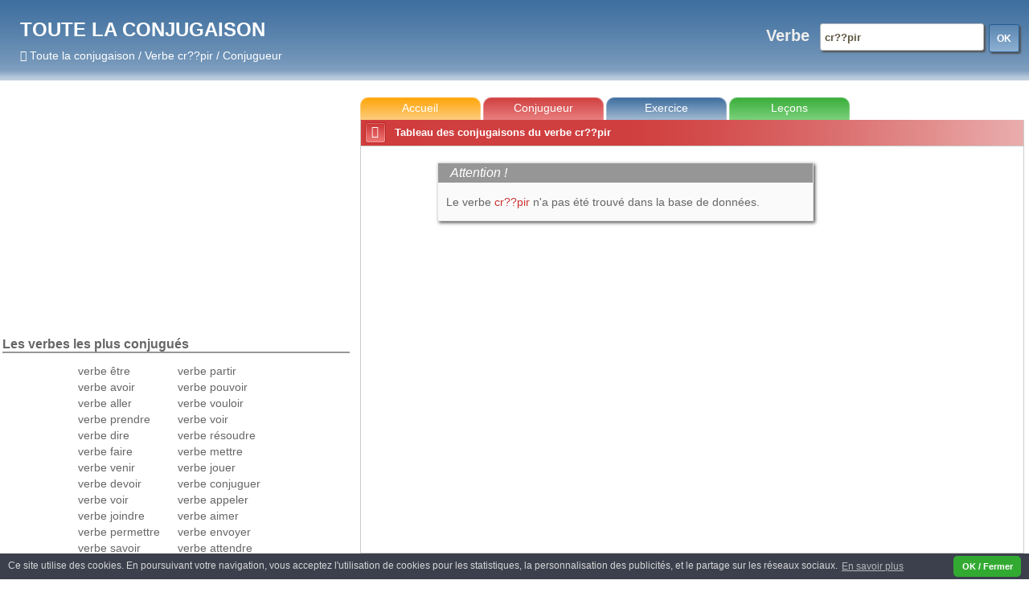

--- FILE ---
content_type: text/html; charset=utf-8
request_url: https://www.google.com/recaptcha/api2/aframe
body_size: 267
content:
<!DOCTYPE HTML><html><head><meta http-equiv="content-type" content="text/html; charset=UTF-8"></head><body><script nonce="YbDtH_BwVW_onxoC1IQySw">/** Anti-fraud and anti-abuse applications only. See google.com/recaptcha */ try{var clients={'sodar':'https://pagead2.googlesyndication.com/pagead/sodar?'};window.addEventListener("message",function(a){try{if(a.source===window.parent){var b=JSON.parse(a.data);var c=clients[b['id']];if(c){var d=document.createElement('img');d.src=c+b['params']+'&rc='+(localStorage.getItem("rc::a")?sessionStorage.getItem("rc::b"):"");window.document.body.appendChild(d);sessionStorage.setItem("rc::e",parseInt(sessionStorage.getItem("rc::e")||0)+1);localStorage.setItem("rc::h",'1769015686075');}}}catch(b){}});window.parent.postMessage("_grecaptcha_ready", "*");}catch(b){}</script></body></html>